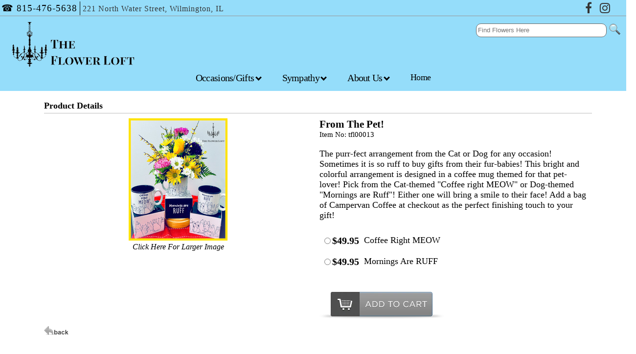

--- FILE ---
content_type: text/html; charset=UTF-8
request_url: https://tfloft.com/cgi-bin/flowerloftitem-dba.cgi/tfl00013
body_size: 17751
content:
<!DOCTYPE HTML>
<html lang="en"><!-- InstanceBegin template="/Templates/basecgi.dwt" codeOutsideHTMLIsLocked="false" -->
<head>
<meta http-equiv="Content-Type" content="text/html; charset=iso-8859-1">
<meta http-equiv="X-UA-Compatible" content="IE=edge,chrome=1">
		<script language="JavaScript">
		document.cookie='m99tracker=568482684;path=/;secure;samesite=Lax'
		</script>
		<SCRIPT LANGUAGE="JavaScript">
		document.cookie='m99tracker=568482684';
		function loadtracker()
		{
			if(document.login)
			{
				document.login.m99tracker.value='568482684';
			}
		}
		</script>
<link rel="canonical" href="https://tfloft.com/cgi-bin/flowerloftitem-dba.cgi/tfl00013">
<TITLE>The Flower Loft :: Florist in Wilmington :: Wilmington Flower Delivery </TITLE>
<META NAME="Description" CONTENT="The Flower Loft, delivering fresh flowers, plants, and more to Wilmington, Illinois and the surrounding area.  The Flower Loft does not offer wire-out services for deliveries outside of our area. However, we would be more than happy to find florists in your desired delivery area and place the order on your behalf for a $15 - $20 service fee.">
<META NAME="Keywords" CONTENT="Flower Loft, flower delivery Wilmington, florist Wilmington, flower shop in Wilmington, birthday flowers, anniversary flowers, sympathy flowers, funeral flower delivery">
<script>
//console.log('Mon Jan 19 11:00:00 UTC 2026');
var preCountDown = '';
var postCountDown = '';
var countDownDate = new Date('Mon Jan 19 11:00:00 UTC 2026').getTime();
var tmpDate = new Date().toUTCString();
var currentTime = new Date(tmpDate).getTime();
//console.log('Cutoff:       ' + countDownDate);
//console.log('Current Time: ' + currentTime);

var cutoff = setInterval(function()
{
	cutofftimer();
}, 60000);

function cutofftimer()
{
	// get current time
	var currentTime = new Date().getTime();

	var distance = countDownDate - currentTime;
	//console.log("Current Time: " + currentTime);
	//console.log("Cut Off:      " + countDownDate);
	//console.log("Time Left:    " + distance);

	var days = Math.floor(distance / (1000 * 60 * 60 * 24));
	var hours = Math.floor((distance % (1000 * 60 * 60 * 24)) / (1000 * 60 * 60));
	var minutes = Math.floor((distance % (1000 * 60 * 60)) / (1000 * 60));
	var seconds = Math.floor((distance % (1000 * 60)) / 1000);

	if(document.getElementById("cutoffcountdown"))
	{
		// If the count down is finished, write some text
		if (distance < 0)
		{
			clearInterval(cutoff);
			document.getElementById("cutoffcountdown").innerHTML = "";
		}
		else
		{
			document.getElementById("cutoffcountdown").innerHTML = preCountDown + hours + " hour(s) and " + minutes + " minute(s) " + postCountDown;
		}
	}
}
</script>

<meta property="og:title" content="From The Pet!" />
<meta property="og:description" content="The purr-fect arrangement from the Cat or Dog for any occasion! Sometimes it is so ruff to buy gifts from their fur-babies! This bright and colorful arrangement is designed in a coffee mug themed for that pet-lover!  Pick from the Cat-themed &quot;Coffee right MEOW&quot; or Dog-themed &quot;Mornings are Ruff&quot;!  Either one will bring a smile to their face! 
Add a bag of Campervan Coffee at checkout as the perfect finishing touch to your gift!" />
<meta property="og:type" content="product" />
<meta property="og:url" content="http://tfloft.com/cgi-bin/flowerloftitem-dba.cgi/tfl00013" />
<meta property="og:image" content="http://tfloft.com/images/Pet_Muglg.jpg" />
<meta property="og:site_name" content="The Flower Loft" />
<meta property="fb:admins" content="1437436674" />
<meta property="product:price:amount" content="49.95" />
<meta property="product:price:currency" content="USD" />
<!-- InstanceBeginEditable name="head" -->
<script src="/js/jquery.js"></script>
<script src="/js/lightbox-2.6.min.js"></script>
<link href="/lightbox.css" rel="stylesheet" />
<!-- InstanceEndEditable -->
<!-- Begin Google Tracking Code -->
<!-- InstanceBeginEditable name="ImgPop" -->
<!-- InstanceEndEditable -->
<link rel="shortcut icon" href="/favicon.ico" type="image/x-icon">
<link rel="icon" href="/favicon.ico" type="image/x-icon">
<link rel="stylesheet" href="https://cdnjs.cloudflare.com/ajax/libs/font-awesome/4.7.0/css/font-awesome.min.css">
<link rel="stylesheet" type="text/css" href="/INVOICE.css">
<link rel="stylesheet" media="(max-width: 650px)" href="/INVOICE-mobile.css">
<link href="/maincss.css?v=1.2" rel="stylesheet" type="text/css">
<!--<link rel="stylesheet" media="(max-width: 1024px)" href="/tabletcss.css?v=1.1">  -->
<link rel="stylesheet" media="(max-width: 640px)" href="/mobilecss.css?v=1.2">
<meta name="viewport" content="width=device-width,initial-scale=1,maximum-scale=2">
<meta http-equiv="Cache-Control" content="no-cache, no-store, must-revalidate">
<meta http-equiv="Pragma" content="no-cache">
<meta http-equiv="Expires" content="0">

<!-- InstanceBeginEditable name="doctitle" -->
<!-- InstanceEndEditable -->

</head>
<body OnLoad="loadtracker()">

<span id="thirdparty">
</span>

<nav class="mobile_mega">
<!--<a href="#home">Home</a>-->
  <div class="mobile-dropdown">
    <button class="mobile-dropbtn">
	<span class="mobile_burg">&#9776;</span>
    </button>
    <div class="mobile-dropdown-content">
  <!--    <div class="header">

      </div>-->
      <div class="row">
	  <div class="mobile-column">
	  
	  </div>
        <div class="mobile-column">
          <h3>Occasions</h3>
		  <ul>
          






<!-- <li><a href="https://tfloft.com/Fall"><span>Fall</span></a></li> -->
<!-- <li><a href="https://tfloft.com/Halloween"><span>Halloween</span></a></li> -->
		  
		  <li><a href="https://tfloft.com/Winter"><span>Winter</span></a></li>
<li><a href="https://tfloft.com/Anniversary"><span>Anniversary</span></a></li>
          <li><a href="https://tfloft.com/Birthday"><span>Birthday</span></a></li>
          <li><a href="https://tfloft.com/Congratulations"><span>Congratulations</span></a></li>
          <li><a href="https://tfloft.com/Getwell"><span>Get Well</span></a></li>
          <li><a href="https://tfloft.com/Newbaby"><span>New Baby</span></a></li>
		  <!--<li><a href="https://tfloft.com/Romance"><span>Romance</span></a></li>-->
		  <!--<li><a href="https://tfloft.com/Thanks"><span>Thank You</span></a></li>-->
          <li><a href="https://tfloft.com/GiftBaskets"><span>Gift Baskets</span></a></li>
		  <li><a href="https://tfloft.com/Plants"><span>Plants</span></a></li>              
		  <!--<li><a href="https://tfloft.com/PetStore"><span>Our Pet Shop</span></a></li> --></ul>
        </div>
        <!--<div class="mobile-column">
          <h3>Home Decor &amp; Gifts</h3>
		  <ul>
			<li><a href="https://tfloft.com/ArrowsandHangers">Arrows &amp; Hangers</a></li>
		 <li><a href="https://tfloft.com/MOVAGlobes">MOVA Globes</a></li>
<li><a href="https://tfloft.com/Lanterns">Lanterns</a></li>
		  </ul>
        </div>-->
        <div class="mobile-column">
          <h3>Sympathy</h3>
		  <ul>
          <li><a href="https://tfloft.com/Sympservice"><span>For the Service</span></a></li>
                 <li><a href="https://tfloft.com/Symphome"><span>For the Home</span></a></li>
<li><a href="https://tfloft.com/CasketSpray"><span>Casket Sprays</span></a></li>
                 <li><a href="https://tfloft.com/Cemetery"><span>Abraham Lincoln National Cemetery</span></a></li>
<li><a href="https://tfloft.com/Lanterns"><span>Lanterns</span></a></li>
		  
		  </ul>
        </div>
		


		
		<div class="mobile-column">
		<h3>About Us</h3>
		<ul>
		<li><a href="https://tfloft.com/about.htm#locations"><span>Location &amp; Hours</span></a></li>
          <li><a href="https://tfloft.com/about.htm"><span>About us</span></a></li>
          <li><a href="https://tfloft.com/service.htm"><span>Contact Us</span></a></li>

		</ul>
		</div>
		
      </div>
    </div>
  </div>
</nav>

<div id="container">

<header id="site_header">

<div id="topbar">
<div id="topbar_inner">
<div id="phone">
<a href="tel:815-476-5638">&#9742; 815-476-5638 </a>
</div>
<div id="email">221 North Water Street, Wilmington, IL</div>

<div class="social">

<a href="https://www.facebook.com/tfloft" target="_blank"><i class="fa fa-facebook"></i></a>
<a href="https://www.instagram.com/tfloft221/" target="_blank"><i class="fa fa-instagram"></i></a>

</div>

</div>
</div>

<div id="logo">
<a href="https://tfloft.com/index.htm"><img src="/gifs/FL-logo-blk.webp" alt="Local Florist in Wilmington, IL"></a>
</div>

  <div id="search">
<form name="form1" method="get" action="/search">
<input name="keywords" type="text" class="textInput" id="keywords" placeholder="Find Flowers Here">
<input name="imageField" type="image" src="/gifs/search.png" border="0" class="search_img" style="border:none;" alt="Local Florist in Wilmington, IL">
</form>
</div>  

	<div id="login_area">
	
	</div>


<nav id="topnav">
<div align="center">
<div id="menu_container">

<div class="navbar">
<div class="DTdropdown">
    <button class="DTdropbtn">Occasions/Gifts <arrow class="arrow down"></arrow>
    </button>
	
    <div class="DTdropdown-content">
      <div class="row">
	  <!--<div class="header">
        <h2>Mega Menu</h2>
      </div>-->
        <div class="MMcolumn twothirds">
          <h3>Occasions</h3>
		  <ul class="twocolumn">
          






<!-- <li><a href="https://tfloft.com/Fall"><span>Fall</span></a></li> -->
<!-- <li><a href="https://tfloft.com/Halloween"><span>Halloween</span></a></li> -->
		  
		  <li><a href="https://tfloft.com/Winter"><span>Winter</span></a></li>
<li><a href="https://tfloft.com/Anniversary"><span>Anniversary</span></a></li>
          <li><a href="https://tfloft.com/Birthday"><span>Birthday</span></a></li>
          <li><a href="https://tfloft.com/Congratulations"><span>Congratulations</span></a></li>
          <li><a href="https://tfloft.com/Getwell"><span>Get Well</span></a></li>
          <li><a href="https://tfloft.com/Newbaby"><span>New Baby</span></a></li>
		  <!--<li><a href="https://tfloft.com/Romance"><span>Romance</span></a></li>-->
		  <!--<li><a href="https://tfloft.com/Thanks"><span>Thank You</span></a></li>-->
          <li><a href="https://tfloft.com/GiftBaskets"><span>Gift Baskets</span></a></li>
		  <li><a href="https://tfloft.com/Plants"><span>Plants</span></a></li>

		  <!--<li><a href="https://tfloft.com/PetStore"><span>Our Pet Shop</span></a></li> --></ul>
        </div>
		<!--<div class="MMcolumn onethird">
			<h3>Home Decor &amp; Gifts</h3>
			<ul>
			<li><a href="https://tfloft.com/ArrowsandHangers">Arrows &amp; Hangers</a></li>
		 <li><a href="https://tfloft.com/MOVAGlobes">MOVA Globes</a></li>
<li><a href="https://tfloft.com/Lanterns">Lanterns</a></li>
			</ul>
		</div>-->
		
		
      </div>
    </div>
  </div>
  
  <div class="DTdropdown">
    <button class="DTdropbtn">Sympathy <arrow class="arrow down"></arrow>
    </button>
    <div class="DTdropdown-content">
      <div class="row">
        <div class="MMcolumn">
          <h3>Sympathy Flowers</h3>
		  <ul class="twocolumn">
				<li><a href="https://tfloft.com/Sympservice"><span>For the Service</span></a></li>
                 <li><a href="https://tfloft.com/Symphome"><span>For the Home</span></a></li>
<li><a href="https://tfloft.com/CasketSpray"><span>Casket Sprays</span></a></li>
                 <li><a href="https://tfloft.com/Cemetery"><span>Abraham Lincoln National Cemetery</span></a></li>
<li><a href="https://tfloft.com/Lanterns"><span>Lanterns</span></a></li>
		  </ul>
        </div>
      </div>
    </div>
  </div>
  
  


    <div class="DTdropdown">
    <button class="DTdropbtn">About Us <arrow class="arrow down"></arrow>
    </button>
    <div class="DTdropdown-content">
      <div class="row">
        <div class="MMcolumn">
          <h3>About Us &amp; Services</h3>
		  <ul class="twocolumn">
		  <li><a href="https://tfloft.com/about.htm#locations"><span>Location &amp; Hours</span></a></li>
          <li><a href="https://tfloft.com/about.htm"><span>About us</span></a></li>
          <li><a href="https://tfloft.com/service.htm"><span>Contact Us</span></a></li>


		  </ul>
        </div>
      </div>
    </div>
  </div>
  
  <div class="menuitem"><a href="https://tfloft.com/index.htm">Home</a></div>
  
</div>

</div>

</div>

</nav>
</header>

<main id="mainbody">
<div id="user_header">
<!-- This is dynamic top content -->
</div>
<a name="body" id="body"></a>
<div id="center_content_area">
<!-- InstanceBeginEditable name="Center Content" -->

<div align="center" style="display:inline-block; width:98%;">

<div id="product_details">
<div id="Product_details_header">
<span class="header_txt">Product Details</span>
</div>
<div align="center" id="product_details_productimage">
<a id="xgpopup" style="text-decoration: none" href="/images/Pet_Mugxg.jpg" data-lightbox="Pet_Mugxg.jpg" title="From The Pet!"><img src="/images/Pet_Muglg.jpg" id="lgimage" alt="From The Pet! From The Flower Loft, your florist in Wilmington, IL" border="0"><br><span class="product_details_xgtxt">Click Here For Larger Image</span></a>
</div>
<div id="product_details_productinfo">
<form name="order" method="post" action="/cgi-bin/summary-v1.cgi#body">
<input type="hidden" name="product_id" id="product_id" value="tfl00013">
<div id="product_details_nameID">
<span class="product_details_productname">From The Pet!</span>
<span class="product_details_productid"><br>Item No: tfl00013<br></span>
</div>
<div id="product_details_productdesc">
The purr-fect arrangement from the Cat or Dog for any occasion! Sometimes it is so ruff to buy gifts from their fur-babies! This bright and colorful arrangement is designed in a coffee mug themed for that pet-lover!  Pick from the Cat-themed &quot;Coffee right MEOW&quot; or Dog-themed &quot;Mornings are Ruff&quot;!  Either one will bring a smile to their face! 
Add a bag of Campervan Coffee at checkout as the perfect finishing touch to your gift!
</div>
<div style="clear:both;"></div>
<script type='text/javascript'>
function updateImage(i)
{
	document.getElementById('lgimage').src='/images/'+i;
	bigpic=i.substring(0,i.length-6)+'xg.jpg';
	document.getElementById('xgpopup').href='/images/'+bigpic;
}
</script>
<div id="product_details_pricepoint">
<div id="product_details_price"><input type="radio" name="price_choice" value="1">$49.95</div>
<div id="product_details_pricedesc">Coffee Right MEOW</div>
</div>
<div id="product_details_pricepoint">
<div id="product_details_price"><input type="radio" name="price_choice" value="2">$49.95</div>
<div id="product_details_pricedesc">Mornings Are RUFF</div>
</div>
<div id="localcityselect">
</div>
<div id="itempage_buybutton"><input type="image" src="/gifs/add-to-cart-btn-gray.webp" border="0" alt="Add To Cart"></div>
</form>
</div>
<div id="itempage_backbutton"><a href="javascript:history.go(-1)"><img src="/gifs/back.png" border="0" alt="Back"></a></div>
</div>
</div>

<!-- InstanceEndEditable -->
<div id="user_footer">
<!-- This is dynamic bottom content -->
</div>
</div>
</main>
<footer id="footer">
	<div id="footer_main">
		<div id="footer_block1" class="footer_txt">      
		<ul>
       	<li><a href="https://tfloft.com/service.htm"><span>Customer Service</span></a></li>
		<li><a href="https://tfloft.com/addtomail.htm"><span>Mailing List</span></a> </li>
		<li><a href="https://tfloft.com/flowercare.htm"><span>Caring for Flowers &amp; Plants</span></a></li>
		<li><a href="https://tfloft.com/about.htm"><span>About Us</span></a></li>
		<li><a href="https://tfloft.com/privacy.htm"><span>Privacy Policy</span></a></li>
		<li><a href="https://tfloft.com/index.htm"><span>Home</span></a></li> 
		</ul>
		
		<div class="social_bottom">
<a href="https://www.facebook.com/tfloft" target="_blank"><i class="fa fa-facebook"></i></a>
<a href="https://www.instagram.com/tfloft221/" target="_blank"><i class="fa fa-instagram"></i></a>
</div>
		</div>

       		<div id="footer_block2">
       		<h1>The Flower Loft</h1>
       		<h2>221 North Water Street<br>
		Wilmington, Illinois 60481</h2><br><br>
       		<a href="tel:815-476-5638" style="text-decoration: none;"><span class="phone">815-476-5638
			</span></a><br>		
	</div>

    		<div id="footer_block3"><h2>The Flower Loft is your local Wilmington, IL full-service florist.</h2>
                <h3>
		The Flower Loft is the leading florist serving Wilmington, IL and the surrounding areas. We deliver fresh flowers daily for a number of occasions. From Birthday flowers, Get Well flowers and gifts to that
        special anniversary bouquet, trust The Flower Loft to be your florist. <br>
<br>
		Our friendly, dedicated and professional staff will be happy to assist you in choosing the the right flowers for your special occasions. We also deliver sympathy flowers and arrangements to the local Wilmington funeral homes.<br>
<br>
Order online or stop by The Flower Loft on 221 North Water Street in Wilmington today!</h3>
		</div>
  	</div>
</footer>

<!-- InstanceBeginEditable name="TrackingEditable" -->
<!-- InstanceEndEditable -->
<div class="m99link"><a href="https://www.media99.com" target="_blank" class="m99link" title="Florist Website Design and Hosting by Media99">
Florist Website Design by Media99<br>
 <img src="https://www.media99.com/designs/gifs/m99-logosm.jpg" alt="Florist Websites, Point of Sale Integration, and more by Media99"></a></div>
</div>

</body>
<!-- InstanceEnd --></html>


--- FILE ---
content_type: text/css
request_url: https://tfloft.com/maincss.css?v=1.2
body_size: 19856
content:
@charset "utf-8";
/* CSS Document */
#thirdparty {display:none;}

@font-face {
	font-family:Gotham;
	src: url("GothamHTF-Book.ttf");
}
@font-face {
	font-family:Baskerville, Palatino, "Times New Roman", "serif";
	src: url("BASKVILL.ttf");
}

/*colors
Sky Blue - #95ddfa
Dark Blue - #1eade8
*/
body {
	font-family:Baskerville, Palatino, "Times New Roman", "serif";
    font-display: swap;
	color:#000000;
	font-weight:normal;
	text-decoration:none;
	font-size:100%;
	overflow-x: hidden;
	margin:0; padding:0;
	text-align:center;
}

h1 {
	color:#000000;
	font-weight:bold;
	text-decoration:none;
	font-size:110%;
}
h2 {
	color:#000000;
	font-weight:normal;
	text-decoration:none;
	font-size:100%;
}
h3 {
	color:#000000;
	font-weight:normal;
	text-decoration:none;
	font-size:90%;
}
.content_txt {font-size: 100%;}
#container { width:100%; text-align:center; margin:0; padding:0;display:block; }

#site_header { top:0; width:100%; background-color:#95ddfa; z-index: 10;padding:0; margin-top:0; min-height:145px; }
#topbar { /*background-color:#ddd;*/ background-color:#95ddfa; text-align: center; min-height:26px; padding: 3px; margin-bottom:10px; border-bottom:1px solid #999; }
#topbar_inner { width:98%; text-align: right; }
#topbar_link { background-color:#ddd; line-height:28px; /*padding:14px 5px;*/ float:left; vertical-align: top;  }
#phone {  width:auto; color:#000; letter-spacing: 1px; font-weight:normal; font-size:120%;   display:inline-block; vertical-align: top; float:left; line-height:28px; border-right:1px solid #000; padding-right:5px;  }
#phone a { text-decoration:none; color:#000; vertical-align: top;line-height:28px;}
.divider { float:left; }
#email { width:auto;  letter-spacing: 1px; font-weight:normal;    vertical-align: top; float:left; line-height:30px; margin-left:5px;color:#333; }
#email a { text-decoration:none;  vertical-align: top;line-height:30px;color:#333; }
.social { float:right; vertical-align: top; margin-top:0;}
.social_bottom { text-align:left; width:100%; margin-top:10px;}
.social-bottom a { margin:10px 0; line-height: 200%;  }
.fa-twitter {vertical-align: top;margin:0; padding:0px; margin-top:3px; color:#333; /*border:1px solid #000;*/ font-size:24px; line-height:20px; }
.fa-facebook {vertical-align: top; padding:0px; margin:3px 5px 0px 10px; color:#333; /*border:1px solid #000;*/ font-size:24px; line-height:20px;}
.fa-instagram { vertical-align: top; padding:0px; margin:3px 5px 0px 7px; color:#333; /*border:1px solid #000;*/ font-size:24px; line-height:20px; }
.blog { background-color: #1eade8; padding:3px 20px; text-transform:lowercase; color:#fff; border:none; border-radius:5px; font-size:16px; letter-spacing: 1px; cursor:pointer; vertical-align: top;}
.blog a { color:#fff; text-decoration:none; margin:0; }

#logo { width:35%; /*margin-bottom:15px;*/ float:left; text-align:left; padding-left:20px;}
#logo img { width:auto; height:auto; max-height:94px; max-width:98%;}
#address { display:inline-block; width:25%; }


#index_products { text-align:center;   width:100%;    display:  inline-block;}
.index_prod_box { width:30%; height:auto; display:inline-block; }
.index_prod_box img { width:auto; height:auto; max-width:98%; max-height:320px; }


/*.Login { display:inline-block;margin-left:5px; margin-right: 5px; color:#000; font-weight: bold;  }
.Login a { color:green; text-decoration:none; }
.Mycart { display:inline-block; margin-left:5px; margin-right: 5px; font-weight: bold;color:#000; }
.Mycart a {color:#000;}
.Checkout { display:inline-block;margin-left:5px; margin-right: 5px; color:#000; }
.Checkout a { color:#000; font-weight: bold; }
.Logout { display:inline-block;margin-left:5px; margin-right: 5px; color:#000;  }
.Logout a {color:#000;}
.Myaccount { display:inline-block;margin-left:5px; margin-right: 5px; color:#000; }
.Myaccount a {color:#000;}
.Myaccount active {color:#000;}*/

#mobile_login_area { display:none; height:0; }
#topnav { width:100%; /*float:right;*/ display:inline-block;clear:both; background-color:#95ddfa; margin:0; padding:0;}

#menu_container { 
width:100%;clear:both; margin:0; padding:0;
}

/* Navbar container */
.navbar {
  overflow: hidden;
  /*background-color: #FFF;*/
  font-family:Baskerville, Palatino, "Times New Roman", "serif";
  margin:0;
  text-align: center;
/*  border:1px solid #000;*/
/*float:right;*/
}

.navbar a { }

/* Links inside the navbar */
.navbar .menuitem a {
  font-size: 18px;
  color: #000;
  text-align: center;
  padding: 7px 20px;
  text-decoration: none;
  display: inline-block;
  font-family:Baskerville, Palatino, "Times New Roman", "serif";
}

.menuitem a:hover { color:#fff; }

.menuitem { display:inline-block; vertical-align: top;font-family:Baskerville, Palatino, "Times New Roman", "serif"; letter-spacing: -.7px;   font-size: 20px;}


/* The dropdown container */
.DTdropdown {
  overflow: hidden;
  display:inline-block;
  color: #000;
  text-align: center;
}

.row { width:100%;background-color:#95ddfa;  }

arrow {
    border: solid #000;
    border-width: 0 3px 3px 0;
    display: inline-block;
    padding: 3px;
	margin-bottom: 3px;
}
.down {
    -webkit-transform: rotate(45deg);
	transform: rotate(45deg);
}

.mobile_mega { display:none; }
/* Dropdown button */
.DTdropdown .DTdropbtn {
  font-size: 20px;

  border: none;
  outline: none;
  color: #000;
  padding: 7px 20px;
  background-color: inherit;
  font-family:Baskerville, Palatino, "Times New Roman", "serif";
  letter-spacing: -.7px;
  /* font: inherit; Important for vertical align on mobile phones */
  margin: 0; /* Important for vertical align on mobile phones */
}

/* Add a red background color to navbar links on hover */
.navbar a:hover, .DTdropdown:hover .DTdropbtn {
  background-color: #1eade8; color:#fff;
}

/* Dropdown content (hidden by default) */
.DTdropdown-content {
  display: none;
  position: absolute;
   background-color:#95ddfa;
  /*for partial width menu*/
/*  width: 100%;
  left: 10.15%;*/
  width:90%;
  left:5%;
  box-shadow: 0px 8px 16px 0px rgba(0,0,0,0.2);
  z-index: 1;
  text-align: center;
  

}

/* Mega Menu header, if needed */
.DTdropdown-content .header {
  background: #fff;
  padding:10px;
  color: #000;
  width:100%;
}

.DTdropdown-content .header h2 { margin:0; padding:0; }

/* Show the dropdown menu on hover */
.DTdropdown:hover .DTdropdown-content {
  display: block;  
}

/* Create three equal columns that floats next to each other */
.MMcolumn {
  display:inline-block;
  width: 99%;
  padding: 10px;
  /*background-color: #fff;*/
  /*height: 250px;*/
  height:auto;
  text-align: left;
  margin:0;
  vertical-align: top;
}



.MMcolumn-third { 
display:inline-block;
  width: 32%;
  padding: 10px;
  /*background-color: #fff;*/
  /*height: 250px;*/
  height:auto;
  text-align: left;
  margin:0; }
  
.MMcolumn-half { 
display:inline-block;
  width: 46%;
  padding: 10px;
  /*background-color: #fff;*/
  /*height: 250px;*/
  height:auto;
  text-align: left;
  margin:0; }
  
  .MMcolumn-twothirds { 
display:inline-block;
  width: 65%;
  padding: 10px;
  /*background-color: #fff;*/
  /*height: 250px;*/
  height:auto;
  text-align: left;
  margin:0; }

.MMcolumn ul { list-style:none; margin:0; padding:0;}
.MMcolumn ul li { margin:0; padding:0; vertical-align: top; break-inside: avoid-column; font-size:110%;}
.MMcolumn ul li a { text-decoration:none; color:#000;  }

.onethird { display:inline-block;
  width: 29%;
  padding: 5px;
  /*background-color: #fff;*/
  /*height: 250px;*/
  height:auto;
  text-align: left;
  margin:10;  }
.twothirds { display:inline-block;
  width: 66%;
  padding: 5px;
  /*background-color: #fff;*/
  /*height: 250px;*/
  height:auto;
  text-align: left;
  margin:10;}
.threecolumn { column-count:3;}
.twocolumn { column-count:2; }

.MMcolumn h3 { color:#000; padding:5px 3px; margin:0; font-size:18px; font-weight:bold;}

/* Style links inside the columns */
.MMcolumn a {
  float: none;
  color: black;
  padding: 10px 3px;
  text-decoration: none;
  display: block;
  text-align: left;
  vertical-align: top;
  width:90%;
  transition: all ease-in-out .2s; 
}

/* Add a background color on hover */
.MMcolumn a:hover {
  background-color: #1eade8; color:#fff; transform:scale(1.05);
}

/* Clear floats after the columns */
.row:after {
  content: "";
  display: table;
  clear: both;
}


#fb_button { width:auto; height:30px; vertical-align: top;}
#blog_button { width:auto; height:auto;  padding:2px; }


#login_area {margin-right: 10px;   float:right; line-height: 34px; vertical-align: top; font-size:110%; clear:right;  font-family:Baskerville, Palatino, "Times New Roman", "serif";}
.Login { display:inline-block; margin-left:5px; margin-right: 5px; color:#fff; font-weight: bold;  background-color: #919191; border-radius: 7px; border:1px solid #000; padding:0px 5px; }
.Login a { color:#fff; text-decoration:none; }
.Mycart { display:inline-block; margin-left:5px; margin-right: 5px; font-weight: bold;}
.Mycart a {color:#666666;text-decoration:none;}
.Checkout { display:inline-block;margin-left:5px; margin-right: 5px; }
.Checkout a {  color:#666666; font-weight: bold;text-decoration:none; }
.Logout { display:inline-block;margin-left:5px; margin-right: 5px;  }
.Myaccount { display:inline-block;margin-left:5px; margin-right: 5px; }

#search { width:300px;  float:right;vertical-align: top; margin:5px 10px 5px 10px;  font-family:Baskerville, Palatino, "Times New Roman", "serif";}
#search input {line-height: 180%; padding-left: 3px; width:150px; border-radius:10px; border:1px solid #666;}
.search_img { float:right; margin-left:0px; height:26px; width:auto; /*height:auto;*/ max-height:25px; max-width:25px; border:none;}
#search input#keywords {/* background-image: url(gifs/search.png); background-repeat: no-repeat; background-position: right; background-size: contain;*/ line-height: 180%; padding-left: 3px; width:260px; border-radius:10px;}
#keywords:active { background-image: none; }


.contenttxt {
	font-family:Baskerville, Palatino, "Times New Roman", "serif";
	color:#000000;
	font-weight:normal;
	text-decoration:none;
}

#mainbody { width:100%; padding:10px; }
#user_header { clear:both; text-align:center; }
#user_footer { clear:both; padding:5px; }


#center_content_area { padding:5px; clear:both; margin-top:5px; }

.index_grid { width:98%; text-align: center; vertical-align: top; }	
.index_item { width:30%; display:inline-block; transition: all ease-in-out .3s;padding-bottom:10px;  }
.index_item:hover { transform:scale(1.05);}
.index_item img { max-width:90%; height:auto; }	
.index_banner { width:100%; font-size:0px; text-align: center; }

#index_CTA { width:100%; text-align:center; clear:both; z-index: 100; }
#index_CTA a { text-decoration:none; }
.index_CTA_outer { display:inline-block; vertical-align: top; width:28%; padding:5px; border:1px solid #456039; margin:10px 8px; z-index: 100;transition: all ease-in-out .3s;  }
.index_CTA_outer:hover { transform:scale(1.05);}
.index_CTA_inner { width:100%;  margin:0;  }
.index_CTA_inner img { width:auto; height:auto; max-width:100%;  margin:0; padding:0; }
.index_CTA_text { background-color:#95ddfa; width:100%;  /*transform: translateY(00%);*/ line-height: 150%; color:#000; margin:0; font-size:18px; z-index: 100;   }


#footer  {width:100%;padding-top:20px;padding-bottom:20px;clear: both;}
#footer_main{padding: 10px;text-align: center;border-bottom: 2px solid #e3f2ce;border-top: 2px solid #e3f2ce;}

.footer_txt  {font-family:Baskerville, Palatino, "Times New Roman", "serif";}
.sauce_txt  {font-family:Baskerville, Palatino, "Times New Roman", "serif";font-size: 95%;}
#footer_block1  {width: 25%;text-align: left;display:inline-block;font-size:110%;line-height:130%; vertical-align:top;}
#footer_block1 ul { list-style:none; vertical-align: top; padding:0; margin:0; }
#footer_block1 ul li { line-height:130%; font-size:14px; }
#footer_block1 ul li a { color:#000; text-decoration:none; }

#footer_block2  {width: 25%;text-align: left;display:inline-block;padding-right: 5px;  vertical-align:top;}
#footer_block2 h1 { margin-top:0; padding-top:0; }
#footer_block2 .phone { font-size:130%; font-weight:bold; color:#000; text-decoration:none; }
#footer_block3  {text-align:left;display:inline-block;width:43%;padding-right:5px;  vertical-align:top;}
#footer_block3 h2 { margin-top:0; padding-top:0; font-weight:bold; size:14px; }
#footer_block3 h3 { font-size:14px; line-height:130%; }
/*Cat styling */

.cat_item  {padding:5px;white-space:normal;display:inline-block;text-align:center;width:31%; vertical-align:middle;}
.cat_row  {display:inline-block;}
#catimage { width:auto; height:auto; transition:.33s ease-out; max-width:85%; }

.dotted_separator {
border-top: 1px dotted #D3D3D3;
width:12px;
line-height:3px;
}
.line_separator {
border-bottom: solid 1px #D3D3D3;
}

.cat_viewall {
font-family:Baskerville, Palatino, "Times New Roman", "serif";
font-size:95%;
color:#666;
font-weight:bold;
text-decoration:none;
}
a.cat_viewall:hover {
font-family:Baskerville, Palatino, "Times New Roman", "serif";
font-size:95%;
color:#000;
font-weight:bold;
text-decoration:none;
}
.cat_comparebtn {
font-family:Baskerville, Palatino, "Times New Roman", "serif";
font-size:95%;
color:#666;
font-weight:bold;
text-decoration:none;
}
a.cat_comparebtn:hover {
font-family:Baskerville, Palatino, "Times New Roman", "serif";
font-size:95%;
color:#000;
font-weight:bold;
text-decoration:none;
}

.cat_backbtn {
font-family:Baskerville, Palatino, "Times New Roman", "serif";
font-size:90%;
color:#666;
font-weight:bold;
text-decoration:none;
}
a.cat_backbtn:hover {
font-family:Baskerville, Palatino, "Times New Roman", "serif";
font-size:90%;
color:#000;
font-weight:bold;
text-decoration:none;
}
.cat_nextbtn {
font-family:Baskerville, Palatino, "Times New Roman", "serif";
font-size:90%;
color:#666;
font-weight:bold;
text-decoration:none;
}
a.cat_nextbtn:hover {
font-family:Baskerville, Palatino, "Times New Roman", "serif";
font-size:90%;
color:#000;
font-weight:bold;
text-decoration:none;
}

#cat_sortmenu {
font-size:95%;
font-weight:bold;
color:#666;
background:transparent;
border: solid 1px #000000;
padding:1px;
cursor: pointer;
}

.cat_headertxt{
font-family:Baskerville, Palatino, "Times New Roman", "serif";
font-size:130%;
color:#333;
font-weight:bold;
text-decoration:none;
}
.cat_productname{
font-family:Baskerville, Palatino, "Times New Roman", "serif";
font-size:95%;
color:#000;
}
.cat_fromprice{
font-family:Baskerville, Palatino, "Times New Roman", "serif";
font-size:95%;
color:#000;
}
.cat_comparechk{
font-family:Baskerville, Palatino, "Times New Roman", "serif";
font-size:90%;
font-style:italic;
color:#000;
}
.cat_pgnumber{
font-family:Baskerville, Palatino, "Times New Roman", "serif";
font-size:90%;
color:#666;
font-weight:bold;
text-decoration:none;
}
.cat_pgnumbertxt{
font-family:Baskerville, Palatino, "Times New Roman", "serif";
font-size:90%;
color:#666;
font-weight:bold;
text-decoration:none;
}
#cat_sortmenu option { padding: 1px 1px 1px 1px;}
#cat_sortmenu option[selected]{ color:#303030; }
#cat_sortmenu option:nth-child(even) { background-color:#e5e5e5; }
select option { padding: 1px 1px 1px 1px;}
select option[selected]{ color:#303030; }
select option:nth-child(even) { background-color:#e5e5e5; }

.m99link{
	font-size: 12px;
	font-weight:bold;
	text-decoration: none;
	font-family:Baskerville, Palatino, "Times New Roman", "serif";
	clear:both;
	width:99%;
	color:#333;
	padding:5px;
	margin-top:10px;
}

.m99link img { max-width:100px; height:auto; }

/*item styling*/

#product_details {clear:both;padding-top:30px 0; width:90%;font-family:Baskerville, Palatino, "Times New Roman", "serif";}
#Product_details_header {text-align:left; border-bottom:solid 1px #BCBCBC; height:25px; font-weight:bold; font-size:110%;}
#product_details_productimage {width:49%;float:left;padding-top:10px}
#product_details_productimage img {max-width:98%; height:auto; width:auto;}
#product_details_productinfo {width:49%;float:right;padding-top:10px;padding-right:8px; display:inline-block; text-align: left;}
#product_details_productdesc {font-size:110%; padding: 20px 0 20px 0; line-height: 120%;}
#product_details_pricepoint { font-size:100%; width:90%; clear:both;}
#product_details_price {float:left; padding: 10px 5px; line-height:auto; font-size: 125%; font-weight: bold; }
#product_details_pricedesc { float:left; line-height:auto; font-size: 110%;padding: 10px 5px;}
#product_details_shown {float:left; padding-left: 5px; font-style:italic; font-weight:85%; padding:10px 5px; }
#product_details_pricethumb {float:left;}
#product_details_buy {padding: 10px 0 5px 5px;}
.product_details_productname {font-weight:bold; font-size: 130%;}
.product_details_productid {font-size:95%;}
.product_details_xgtxt {font-style:italic; text-decoration:none; color:#000000;}

#altpricewarning {}
#localcityselect {clear:both; padding: 15px 0; font-size: 120%;}
#itempage_buybutton {clear:both; padding:10px 0;}
/*#itempage_social {display:inline-block;}*/
#itempage_facebook {padding:5px;}
#itempage_pinterest {clear:both; padding-top:10px;}
#itempage_google {padding:5px;}
#itempage_backbutton {clear:both; float:left;}
#itempage_backbutton img {border:0; }

.index-section { width:100%; text-align:center; vertical-align: top; margin:20px 0px; }
.index-section a { text-decoration:none; }

.index-deliveryCTA { 
width:100%;
/*display:inline-block;*/
height:300px;

/*background-size:cover;*/
background-size: cover;
background-position: center;
text-align: center;/*position: relative;*/display:inline-block;
margin:3px;
background-repeat: no-repeat;
max-width:1500px;
}

.index-CTA-container-half { 
width:45%; display:inline-block; vertical-align: top;
}

.index-deliveryCTA-half { 
width:45%;
height:304px;
background-size: cover;
background-position: center;
text-align: center;
display:inline-block;
margin:2px;
background-repeat: no-repeat;
transition: all ease-in-out .3s; 
}

.index-deliveryCTA-half:hover { transform:scale(1.05); }

.index-deliveryCTA-halfpanel{ 
width:100%;
height:150px;
background-size: cover;
background-position: center;
text-align: center;
display:inline-block;
margin:2px;
background-repeat: no-repeat;
transition: all ease-in-out .3s; 
}

.index-deliveryCTA-halfpanel:hover { transform:scale(1.05);}


.index-deliveryCTA-box { 
color:#fff;
padding:10px;
text-align: center;
width:85%;
}

.index-deliveryCTA-box h1 { margin:0; padding:0; }

/*.index-deliveryCTA-box:hover { 
width:75%;
transition: width 0.5s, height 0.5s; 
transition-delay: .3s;
transition-timing-function: ease-in-out;
}*/

.index-deliveryCTA-box::after {
content: "";
  background-color:#000; 
  opacity: 0.5;
  top: 0;
  left: 0;
  bottom: 0;
  right: 0;
  position: absolute;
  z-index: -1;  
  border-radius:5px;
}

.index-deliveryCTA-text { 
opacity: 1.0;
color:#fff; 
font-size:30px;
font-weight:bold;
font-family:Baskerville, Palatino, "Times New Roman", "serif";
}

.index-deliveryCTA-text2 { 
opacity: 1.0;
color:#fff; 
font-size:22px;
font-weight:normal;
font-family:Baskerville, Palatino, "Times New Roman", "serif";
}



.v-h-center {
    margin: 0;
  position: relative;
  top: 50%;
  left: 50%;
  -ms-transform: translate(-50%, -50%);
  transform: translate(-50%, -50%);
}